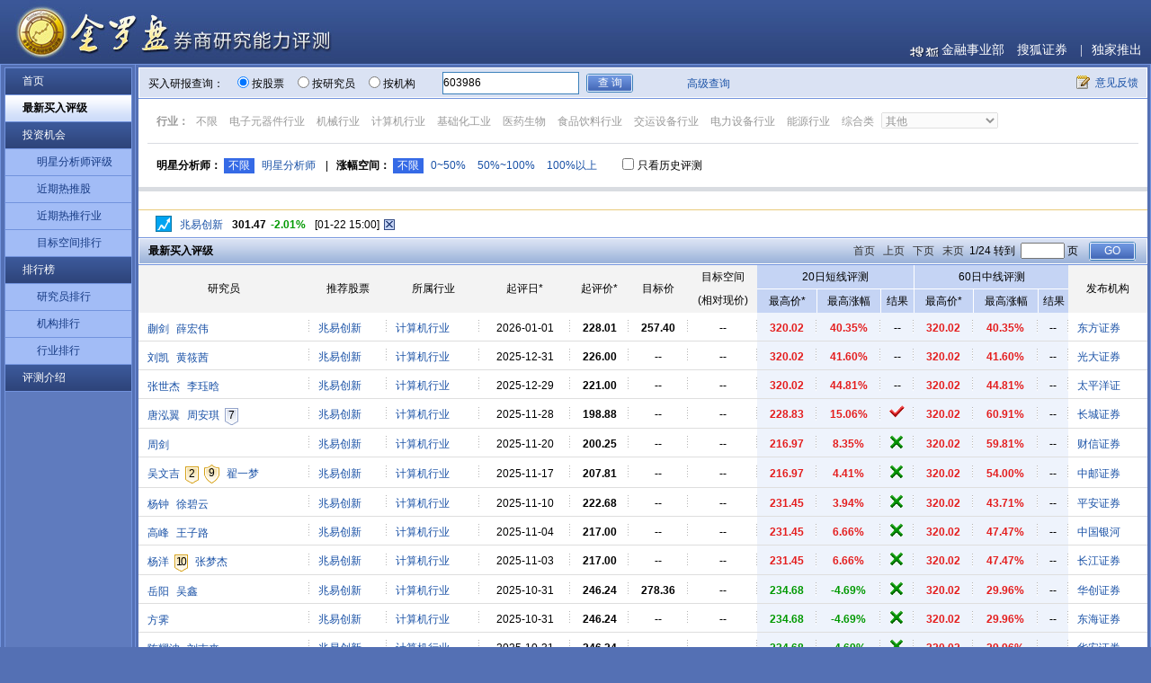

--- FILE ---
content_type: text/html; charset=GBK
request_url: https://q.stock.sohu.com/jlp/res/listresv2.up?query.secCode=603986
body_size: 21320
content:



<!DOCTYPE html PUBLIC "-//W3C//DTD XHTML 1.0 Transitional//EN" "http://www.w3.org/TR/xhtml1/DTD/xhtml1-transitional.dtd">
<html xmlns="http://www.w3.org/1999/xhtml">
<head>
    <meta http-equiv="content-type" content="text/html; charset=GBK" />
    <meta http-equiv="X-UA-Compatible" content="IE=EmulateIE7" />

    <meta name="keywords" content="券商报告,券商研究报告,机构研究报告,研报中心,个股评级,买入评级,个股研报,盈利预测,行业研究,行业研报,策略研究" />
    <meta name="description"
          content="搜狐金罗盘券商研究能力评测，第一时间提供所有主流券商研报数据，最大程度减少个人投资者与机构之间信息上的差异，使个人投资者更早的了解到上市公司基本面变化。投资者可以参照该评测数据，长期跟踪了解券商研究能力状况，为投资提供参考。">
    <title>最新券商报告-券商研究报告-金罗盘券商研究能力评测-搜狐证券</title>
    <link rel="stylesheet" type="text/css" href="//stock.sohu.com/upload/jlpiii/css/common.css" />
<link rel="stylesheet" type="text/css" href="//stock.sohu.com/upload/jlpiii/css/layout.css" />

</head>
<body>


<div class="header">
    <div class="logo"><a  href="//stock.sohu.com/s2011/jlp/"></a></div>
    <div class="header_r">
        <a class="frist" href="//stock.sohu.com" target="_blank">金融事业部</a>
        <a href="//stock.sohu.com" target="_blank">搜狐证券</a>
        <span class="bk">|</span><a href="//stock.sohu.com" target="_blank">独家推出</a>
    </div>
</div>



<div class="main clearfix">
<div class="maincon">
<span class="leftbg_t"></span>
<div class="mainleft">




            <ul class="leftmenu">
                <li><a class="parmenu" href="//stock.sohu.com/s2011/jlp/index.shtml">首页</a></li>
                <li><a class="parmenu" href="//q.stock.sohu.com/jlp/res/listresv2.up">最新买入评级</a></li>
                <li><a class="parmenu" href="//q.stock.sohu.com/jlp/res/list.up?query.bestAnalyst=true">投资机会</a>
                    <ul class="submenu">
                        <li><a  href="//q.stock.sohu.com/jlp/res/list.up?query.bestAnalyst=true">明星分析师评级</a></li>
                        <li><a href="//q.stock.sohu.com/jlp/rank/hotRecomm.up">近期热推股</a></li>
                        <li><a href="//q.stock.sohu.com/jlp/rank/induHotRecomm.up">近期热推行业</a></li>
                        <li><a href="//q.stock.sohu.com/jlp/rank/priceExpect.up">目标空间排行</a></li>
                    </ul>
                </li>
                <li><a class="parmenu" href="//q.stock.sohu.com/jlp/analyst/rank.up?pageNum=1&item=sucrate&period=20">排行榜</a>
                    <ul class="submenu">
                        <li><a href="//q.stock.sohu.com/jlp/analyst/rank.up?pageNum=1&item=sucrate&period=20">研究员排行</a></li>
                        <li><a href="//q.stock.sohu.com/jlp/org/rank.up?pageNum=1&item=sucrate&period=20">机构排行</a></li>
                        <li><a href="//q.stock.sohu.com/jlp/rank/indu.up">行业排行</a></li>
                    </ul>
                </li>
                <li><a class="parmenu" href="//q.stock.sohu.com/jlp/help/rules.up">评测介绍</a></li>
            </ul>


</div>
<!--mainleft end-->
<div class="mainright clearfix">
<div class="rightcon">
<div class="rightmain" id="canvas">



<form name="searchForm" action="//q.stock.sohu.com/jlp/res/listresv2.up" method="post" >

<input type="hidden" name="query.induCode" value="" id="query_induCode"/>
<input type="hidden" name="query.secCode" value="603986" id="query_secCode"/>
<input type="hidden" name="query.bestAnalyst" value="false" id="query_bestAnalyst"/>
<input type="hidden" name="pageNum" value="1" id="pageNum"/>
<input type="hidden" name="priceLevel" value="0" id="priceLevel"/>
<input type="hidden" name="kd" value="" id="kd"/>
<input type="hidden" name="lastQuery" value="ReportQuery{orgCode=null, orgName='', indiCode=null, indiName='', induCode='', bestAnalyst=false, due=false, secCode='603986', secName='', priceLevel=null, status=null}" id="lastQuery"/>
<!-- search area begin -->
<div class="seabox">
    <div class="seaboxcon">
        <strong>买入研报查询：</strong>
        <span class="s1"><input type="radio" name="t" value="1" checked />按股票</span>
        <span class="s2"><input type="radio" name="t" value="2"  />按研究员</span>
        <span class="s3"><input type="radio" name="t" value="3"  />按机构</span>
        <input type="text" class="kw" name="kw" value="" id="autoComplete" autocomplete="off" disableautocomplete/>
        <input class="btn" type="submit" value="查 询" />

            <span class="s5">
                  <a href="//q.stock.sohu.com/jlp/res/listresv2.up" >高级查询</a>
            </span>
        <span class="fankui"><a href="//q.stock.sohu.com/feedback.html" target="_blank">意见反馈</a></span>

    </div>
    <div class="suggestList" id="suggestList" style="display: none"></div>
    <span class="clear"></span>
</div>

<div class="typebox"  >
    <div class="type1">
        <ul>
            <strong>行业：</strong>
            <li><a href="javascript:void(0);" action="filter" type="query.induCode" value="">不限</a></li>


    
        <li><a href="javascript:void(0);" action="filter" type="query.induCode" value="CF04">电子元器件行业</a></li>
    
        <li><a href="javascript:void(0);" action="filter" type="query.induCode" value="CF11">机械行业</a></li>
    
        <li><a href="javascript:void(0);" action="filter" type="query.induCode" value="CF13">计算机行业</a></li>
    
        <li><a href="javascript:void(0);" action="filter" type="query.induCode" value="CF12">基础化工业</a></li>
    
        <li><a href="javascript:void(0);" action="filter" type="query.induCode" value="CF24">医药生物</a></li>
    
        <li><a href="javascript:void(0);" action="filter" type="query.induCode" value="CF22">食品饮料行业</a></li>
    
        <li><a href="javascript:void(0);" action="filter" type="query.induCode" value="CF19">交运设备行业</a></li>
    
        <li><a href="javascript:void(0);" action="filter" type="query.induCode" value="CF03">电力设备行业</a></li>
    
        <li><a href="javascript:void(0);" action="filter" type="query.induCode" value="CF16">能源行业</a></li>
    
        <li><a href="javascript:void(0);" action="filter" type="query.induCode" value="CF28">综合类</a></li>
    

            <select>
                <option type="query.induCode" value="">其他</option>
           
             
                 <option type="query.induCode" value="CF23">通信及通信设备</option>
             
                 <option type="query.induCode" value="CF07">非金属类建材业</option>
             
                 <option type="query.induCode" value="CF25">银行和金融服务</option>
             
                 <option type="query.induCode" value="CF26">有色金属行业</option>
             
                 <option type="query.induCode" value="CF15">建筑和工程</option>
             
                 <option type="query.induCode" value="CF01">传播与文化</option>
             
                 <option type="query.induCode" value="CF09">公路港口航运行业</option>
             
                 <option type="query.induCode" value="CF20">社会服务业（旅游饭店和休闲）</option>
             
                 <option type="query.induCode" value="CF18">批发和零售贸易</option>
             
                 <option type="query.induCode" value="CF06">纺织和服饰行业</option>
             
                 <option type="query.induCode" value="CF02">电力、煤气及水等公用事业</option>
             
                 <option type="query.induCode" value="CF17">农林牧渔类行业</option>
             
                 <option type="query.induCode" value="CF27">造纸印刷行业</option>
             
                 <option type="query.induCode" value="CF10">航空运输行业</option>
             
                 <option type="query.induCode" value="CF29">家用电器行业</option>
             
                 <option type="query.induCode" value="CF05">房地产业</option>
             
                 <option type="query.induCode" value="CF08">钢铁行业</option>
             
                 <option type="query.induCode" value="CF21">石油化工业</option>
             
                 <option type="query.induCode" value="CF14">休闲品和奢侈品</option>
             
                 
            </select>
        </ul>
    </div>

    <div class="type2">
        <ul>

            <strong>明星分析师：</strong>
            <li><a href="javascript:void(0)"  action="filter" type="query.bestAnalyst" value="false">不限</a></li>
            <li><a href="javascript:void(0)" action="filter" type="query.bestAnalyst" value="true">明星分析师</a></li>
        </ul>
        <ul>
            &nbsp;|&nbsp;&nbsp;
            <strong>涨幅空间：</strong>
            <li><a href="javascript:void(0)"  action="filter" type="priceLevel" value="0">不限</a></li>
            <li><a href="javascript:void(0)" action="filter" type="priceLevel" value="1">0~50%</a></li>
            <li><a href="javascript:void(0)" action="filter" type="priceLevel" value="2">50%~100%</a></li>
            <li><a href="javascript:void(0)" action="filter" type="priceLevel" value="3">100%以上</a></li>


        </ul>
        <span class="ls">
            <input type="checkbox" name="query.due" value="true"  />只看历史评测</span>
    </div>

</div>

<div class="stockbox" style="display:none"></div>

<!-- search area end -->
</form>


<div class="titbox">
<div class="titboxcon">

    <form name="infoForm1" action="//q.stock.sohu.com/jlp/res/listresv2.up" method="post" >

        <input type="hidden" name="query.induCode" value="" id="query_induCode"/>
        <input type="hidden" name="query.secCode" value="603986" id="query_secCode"/>
        <input type="hidden" name="query.secName" value="" id="query_secName"/>
        <input type="hidden" name="query.bestAnalyst" value="false" id="query_bestAnalyst"/>
        <input type="hidden" name="query.indiCode" value="" id="query_indiCode"/>
        <input type="hidden" name="query.indiName" value="" id="query_indiName"/>
        <input type="hidden" name="query.orgCode" value="" id="query_orgCode"/>
        <input type="hidden" name="query.orgName" value="" id="query_orgName"/>
        <input type="hidden" name="query.due" value="false" id="query_due"/>
        <input type="hidden" name="priceLevel" value="0" id="priceLevel"/>
        <input type="hidden" name="lastQuery" value="ReportQuery{orgCode=null, orgName='', indiCode=null, indiName='', induCode='', bestAnalyst=false, due=false, secCode='603986', secName='', priceLevel=null, status=null}" id="lastQuery"/>
<div class="pages">
<a href="javascript:jumpTo(1)">首页</a>
<a href="javascript:jumpTo(1)">上页</a>
<a href="javascript:jumpTo(2)">下页</a>
<a href="javascript:jumpTo(24)">末页</a>
1/24 转到 <input type="text" name="pageNum">页
&nbsp;  <input type="submit" class="pagesbtn go1" value="GO"/>

</div>
     </form>




<h4 class="tit">最新买入评级</h4>
</div>
</div>





<table class="table yjytable" width="100%" border="0" cellspacing="0" cellpadding="0">
    <thead>
    <tr>
        <td rowspan="2">研究员</td>
        <td rowspan="2">推荐股票</td>
        <td rowspan="2">所属行业</td>
        <td rowspan="2" title="指研报发布后的第一个交易日">起评日*</td>
        <td rowspan="2" title="研报发布当日的开盘价">起评价*</td>

        <td rowspan="2">目标价</td>
        <td rowspan="2">目标空间<br/>(相对现价)</td>
        <td colspan="3" class="tdbg1 bor_r bor_b">20日短线评测</td>
        <td colspan="3" class="tdbg1 bor_b">60日中线评测</td>
        <!--<td rowspan="2">推荐<br />理由</td>-->
        <td rowspan="2">发布机构</td>
    </tr>
    <tr>
        <td style="white-space: nowrap" class="tdbg1 bor_r" title="从起评日开始，评测期内的最高价"> 最高价* </td>
        <td class="tdbg1 bor_r">最高涨幅</td>
        <td class="tdbg1 bor_r">结果</td>
        <td style="white-space: nowrap" class="tdbg1 bor_r" title="从起评日开始，评测期内的最高价"> 最高价* </td>
        <td class="tdbg1 bor_r">最高涨幅</td>
        <td class="tdbg1">结果</td>
    </tr>
    </thead>
    <tbody>

    
        <tr code="cn_603986" class="code" id="0000000000001oaaib">
            <td class="td1">
                
                    
                        <div class="namebox">
                            <a href="//q.stock.sohu.com/jlp/analyst/info.up?analystCode=303024860">蒯剑</a>
                            
                            
                            
                            

                        </div>
                    
                        <div class="namebox">
                            <a href="//q.stock.sohu.com/jlp/analyst/info.up?analystCode=303056063">薛宏伟</a>
                            
                            
                            
                            

                        </div>
                    
                
                

            </td>
            <td class="td2">
                <a href="//q.stock.sohu.com/jlp/res/listresv2.up?query.secCode=603986" action="log2">兆易创新</a>
            </td>
            <td class="td3">
                <a title="计算机行业" href="//q.stock.sohu.com/jlp/res/listresv2.up?query.induCode=CF13">计算机行业</a>
            </td>
            <td class="td4">
                2026-01-01
            </td>
            <td class="td5 b">
                
                
                    228.01
                
            </td>

            <td class="td7 b">
                
                    257.40
                
                
            </td>
            <td class="td8 b">
                
                
                    --
                
            </td>

            <td class="tdbg2 td11_ b red ">
                
                
                    320.02
                
            </td>


            
            
                <td class="tdbg2 td9 b red">40.35%</td>
            
            
            


            
            
            
            
                <td class="tdbg2 td10 b">--</td>
            



            <td class="tdbg2 td9_ b red ">
                
                
                    320.02
                
            </td>

            
            
                <td class="tdbg2 td11 b red">40.35%</td>
            
            
            

            
            
            
            
                <td class="tdbg2 td12 b">--</td>
            

			<!--
            <td class="td13">
				
				
					<a href="javascript:void(0)" action="log1" title="兆易创新：持续受益存储涨价，推进端侧AI布局">详细</a>
					<div style="display:none" pubdate="2025-12-31">
                        利基存储供不应求持续，公司有望充分受益涨价周期。 部分投资者担忧海外存储原厂以推迟利基存储停产等方式应对当前供不应求的局面，导致利基存储供应紧张局面缓解。我们认为，海外存储巨头整体产能释放有限，数据中心和 AI 应用等需求有望持续挤占利基型 DRAM 产能， 供不应求有望持续。在价格方面，兆易创新预计未来 2年左右利基型 DRAM 市场仍将处于供应相对紧张的环境，价格有望在明年维持相对较好的水平。在产品方面，兆易创新持续推动 DRAM 新产品布局， LPDDR4预计在 26年上半年推出产品，在下半年实现量产，并着手规划 LPDDR5小容量产品的研发；基于新产线的 DDR4产品预计在 26年下半年推出样品。在产能方面，兆易创新与核心供应商积极协商，争取得到产能和价格上的支持，有望充分受益存储涨价周期。    推进端侧 AI 领域布局，定制化存储解决方案进展顺利。 公司坚定看好定制化存储技术方案，并作为行业的最早参与者积极进行技术和市场推广。部分投资者担忧公司方案在客户端的落地能力，我们认为公司有望凭借定制化存储导入端侧 AI 核心客户，充分享受端侧 AI 领域需求。公司定制化存储解决方案适用于推理应用场景，聚焦在端侧推理应用，目前不同的下游厂商在推出基于公司定制化存储解决方案的产品。当前，公司定制化存储解决方案进展顺利，陆续有部分项目进入客户送样、小批量试产阶段， 26年有望在汽车座舱、 AIPC、机器人等领域实现芯片量产。    NOR Flash 受益端侧 AI 需求，公司继续推动市场份额提升。 NOR Flash 行业的增长主要来源于代码量的提升，当前端侧 AI 的发展进一步推动 NOR Flash 容量需求的提升，近期三方咨询机构已经把行业 CAGR 从 5~7%上调至 8%。长期来看，公司将继续推动 NOR Flash 市场份额的提升， 包括推动 NOR Flash 在工业、汽车、端侧 AI和海外市场市占率的提升，并坚持全球化布局。    我们预测公司 25-27年每股收益分别为 2.47、 3.96、 5.00元（原 25-26年预测为2.38、 3.04元），主要调整了营业收入与费用率。根据可比公司 26年平均 65倍 PE估值，给予 257.40元目标价，维持买入评级。    风险提示需求复苏不及预期、价格上涨不及预期、新产品进展不及预期。
                </div>
				
            </td>
			-->

            <td class="last">
                <div class="icobox">
                    <a href="//q.stock.sohu.com/jlp/org/info.up?orgcode=200036127"  title="东方证券股份有限公司">东方证券</a>
                    
                </div>
            </td>
        </tr>
    
        <tr code="cn_603986" class="code" id="0000000000001ocetg">
            <td class="td1">
                
                    
                        <div class="namebox">
                            <a href="//q.stock.sohu.com/jlp/analyst/info.up?analystCode=303043358">刘凯</a>
                            
                            
                            
                            

                        </div>
                    
                        <div class="namebox">
                            <a href="//q.stock.sohu.com/jlp/analyst/info.up?analystCode=303055195">黄筱茜</a>
                            
                            
                            
                            

                        </div>
                    
                
                

            </td>
            <td class="td2">
                <a href="//q.stock.sohu.com/jlp/res/listresv2.up?query.secCode=603986" action="log2">兆易创新</a>
            </td>
            <td class="td3">
                <a title="计算机行业" href="//q.stock.sohu.com/jlp/res/listresv2.up?query.induCode=CF13">计算机行业</a>
            </td>
            <td class="td4">
                2025-12-31
            </td>
            <td class="td5 b">
                
                
                    226.00
                
            </td>

            <td class="td7 b">
                
                
                    --
                
            </td>
            <td class="td8 b">
                
                
                    --
                
            </td>

            <td class="tdbg2 td11_ b red ">
                
                
                    320.02
                
            </td>


            
            
                <td class="tdbg2 td9 b red">41.60%</td>
            
            
            


            
            
            
            
                <td class="tdbg2 td10 b">--</td>
            



            <td class="tdbg2 td9_ b red ">
                
                
                    320.02
                
            </td>

            
            
                <td class="tdbg2 td11 b red">41.60%</td>
            
            
            

            
            
            
            
                <td class="tdbg2 td12 b">--</td>
            

			<!--
            <td class="td13">
				
				
					<a href="javascript:void(0)" action="log1" title="兆易创新跟踪报告：受益于存储周期上行，多元布局打开增量空间">详细</a>
					<div style="display:none" pubdate="2025-12-30">
                        AI 驱动存储周期上行，存储产品价格持续上涨。AI 浪潮下高效能推理服务需求增长，在传统大容量 HDD 供不应求的情况下，CSP 将储存需求转向 QLCEnterprise SSD。在 QLC 外溢效应驱动和整体供不应求的状态下，NAND Flash各类产品价格上涨。由于三大 DRAM 原厂持续优先分配先进制程产能给高阶Server DRAM 和 HBM，排挤 PC、Mobile 和 Consumer 应用的产能，同时受各终端产品需求分化影响，25Q4旧制程 DRAM 价格涨幅可观。兆易创新 NORFlash、SLC NAND Flash 产品 2024年市场份额均为中国内地第一；利基型DRAM2024年市场份额中国内地第二，受益于存储产业周期。    25年前三季度营收利润双增长。公司 2025年前三季度营收 68.32亿元，同比增长 20.92%；归母净利润 10.83亿元，同比增长 30.18%。公司 2025年前三季度毛利率为 38.59%，同比下降 0.87pct，净利率为 16.17%，同比增长 1.45pct。    产品线持续丰富，受益于供给格局改善带来的量价齐升。NOR Flash 方面，公司推出了专为 1.2V SoC 应用打造的双电压供电 SPI NOR Flash 产品，可应用于智能可穿戴设备、医疗健康、物联网、数据中心及边缘人工智能等新兴领域。公司为率先实现 45nm 节点 SPI NOR Flash 大规模量产的公司之一。2025年上半年，公司推出了兼备更快读取速度和坏块管理功能的高速 QSPI NAND Flash 产品，可应用于工业、IoT 等快速启动应用场景。在消费国补及第二季度消费旺季等因素催化下，消费领域需求增长明显。手机屏幕、AI PC 及服务器中 NOR Flash存储容量的不断升级也拉动了公司 Flash 业务收入的增长。    利基型 DRAM 收入快速增长。公司利基型 DRAM 产品广泛应用于网络通信、电视、机顶盒、智能家居、工业等领域。2025年上半年，公司 8Gb 容量 DDR4产品市场推广顺利进行，营收稳步增长；LPDDR4产品开始贡献营收。随着海外大厂加快淡出利基型 DRAM 市场，市场供不应求。2025年上半年，公司利基型DRAM 产品量价齐升。DDR4产品占比提升，其中新产品 DDR4 8Gb 在 TV、工业等领域客户导入成效显著，收入贡献快速提升，已成为利基型 DRAM 收入的重要组成部分。    盈利预测、估值与评级：兆易创新是国内利基型存储领先企业，受益于存储周期上行带来的量价提升，公司多元的产品布局有望进一步打开增量空间.我们上调公司 2025-2026年归母净利润预测为 17.60和 25.51亿元（上调 9%和 22%），新增 2027年归母净利润预测为 29.11亿元。维持&ldquo;买入&rdquo;评级。    风险提示：行业需求不及预期；自研 DRAM 产品市场推广不及预期；MCU 景气度不及预期。
                </div>
				
            </td>
			-->

            <td class="last">
                <div class="icobox">
                    <a href="//q.stock.sohu.com/jlp/org/info.up?orgcode=200002182"  title="光大证券股份有限公司">光大证券</a>
                    
                </div>
            </td>
        </tr>
    
        <tr code="cn_603986" class="code" id="0000000000001o7h4w">
            <td class="td1">
                
                    
                        <div class="namebox">
                            <a href="//q.stock.sohu.com/jlp/analyst/info.up?analystCode=303040579">张世杰</a>
                            
                            
                            
                            

                        </div>
                    
                        <div class="namebox">
                            <a href="//q.stock.sohu.com/jlp/analyst/info.up?analystCode=303054112">李珏晗</a>
                            
                            
                            
                            

                        </div>
                    
                
                

            </td>
            <td class="td2">
                <a href="//q.stock.sohu.com/jlp/res/listresv2.up?query.secCode=603986" action="log2">兆易创新</a>
            </td>
            <td class="td3">
                <a title="计算机行业" href="//q.stock.sohu.com/jlp/res/listresv2.up?query.induCode=CF13">计算机行业</a>
            </td>
            <td class="td4">
                2025-12-29
            </td>
            <td class="td5 b">
                
                
                    221.00
                
            </td>

            <td class="td7 b">
                
                
                    --
                
            </td>
            <td class="td8 b">
                
                
                    --
                
            </td>

            <td class="tdbg2 td11_ b red ">
                
                
                    320.02
                
            </td>


            
            
                <td class="tdbg2 td9 b red">44.81%</td>
            
            
            


            
            
            
            
                <td class="tdbg2 td10 b">--</td>
            



            <td class="tdbg2 td9_ b red ">
                
                
                    320.02
                
            </td>

            
            
                <td class="tdbg2 td11 b red">44.81%</td>
            
            
            

            
            
            
            
                <td class="tdbg2 td12 b">--</td>
            

			<!--
            <td class="td13">
				
				
					<a href="javascript:void(0)" action="log1" title="兆易创新：存储+MCU国内龙头，端侧AI与国产替代共驱增长">详细</a>
					<div style="display:none" pubdate="2025-12-26">
                        全球领先Fabless芯片供应商，&ldquo;感存算控连&rdquo;多元布局。公司是全球领先的Fabless芯片供应商，在传统优势业务Flash的基础上，持续推进MCU、利基型DRAM、传感器及模拟芯片业务领域新产品线，通过外延并购和内部孵化等方式，新业务加速发展，形成&ldquo;感存算控连&rdquo;多元布局。受益下游需求回暖和海外大厂退出利基市场的机会，存储市场迎来周期向上，公司存储产品量价齐升，25年前三季度实现收入68.32亿元，同比增速20.92%，归母净利润10.83亿元，同比增速30.18%。    端侧AI驱动NORFlash市场规模扩容，公司NORFlash市场份额跃升至全球第二。根据弗若斯特沙利文数据，NORFlash市场全球规模24年28亿美元，同比增速27%，预计在29年增长至42亿美元，年复合增速8.4%，主要得益于消费类终端设备如智能手机、PC、可穿戴、智能家居等AI化转型，以及新应用场景如AI眼镜落地和汽车三化推进。公司产品覆盖512Kb到2Gb的容量范围，支持等多种供电类型，为率先实现45nm节点SPINORFlash大规模量产的公司之一，24年以18.5%的市场份额跃升至全球第二、内地第一。    利基型DRAM供给端格局优化，定制化存储打开成长空间。为应对高性能计算对HBM、DDR5和LPDDR5产品的爆发性需求，三星、SK海力士、美光等海外原厂逐步退出DDR3市场，同时大幅削减DDR4等利基型产品的产能分配，海外大厂的退出为供给端带来缺口，国产厂商迎来历史性机遇。公司利基型DRAM产品线基本铺齐，DDR48Gb较快抢占份额，自研LPDDR4系列预计26年实现量产。伴随存储进入周期上行区间，公司产品迎来量价齐升，利基型DRAM业务有望成为第二大产品线。同时，公司前瞻性布局定制存储，陆续有部分项目进入客户送样、小批量试产阶段，26年有望在汽车座舱、AIPC、机器人等领域实现芯片量产。盈利预测与投资建议：预计2025-2027年营业总收入分别为94.23、119.46、149.62亿元，同比增速分别为28.09%、26.78%、25.25%；归母净利润分别为17.76、25.29、31.68亿元，同比增速分别为61.08%、42.38%、25.29%，对应25-27年PE分别为82X、57X、46X，维持&ldquo;买入&rdquo;评级。    风险提示：下游需求不及预期风险；行业竞争加剧风险；地缘政治风险。
                </div>
				
            </td>
			-->

            <td class="last">
                <div class="icobox">
                    <a href="//q.stock.sohu.com/jlp/org/info.up?orgcode=200153316"  title="太平洋证券股份有限公司">太平洋证</a>
                    
                </div>
            </td>
        </tr>
    
        <tr code="cn_603986" class="code" id="0000000000001nt134">
            <td class="td1">
                
                    
                        <div class="namebox">
                            <a href="//q.stock.sohu.com/jlp/analyst/info.up?analystCode=303043987">唐泓翼</a>
                            
                            
                            
                            

                        </div>
                    
                        <div class="namebox">
                            <a href="//q.stock.sohu.com/jlp/analyst/info.up?analystCode=303057283">周安琪</a>
                            
                            
                                <i class="icobg2" title="20日短线评测成功率排名第7" >7</i>
                            
                            
                            

                        </div>
                    
                
                

            </td>
            <td class="td2">
                <a href="//q.stock.sohu.com/jlp/res/listresv2.up?query.secCode=603986" action="log2">兆易创新</a>
            </td>
            <td class="td3">
                <a title="计算机行业" href="//q.stock.sohu.com/jlp/res/listresv2.up?query.induCode=CF13">计算机行业</a>
            </td>
            <td class="td4">
                2025-11-28
            </td>
            <td class="td5 b">
                
                
                    198.88
                
            </td>

            <td class="td7 b">
                
                
                    --
                
            </td>
            <td class="td8 b">
                
                
                    --
                
            </td>

            <td class="tdbg2 td11_ b red ">
                
                
                    228.83
                
            </td>


            
            
                <td class="tdbg2 td9 b red">15.06%</td>
            
            
            


            
            
                <td class="tdbg2 td10 b red"><div class="dui"></div></td>
            
            
            



            <td class="tdbg2 td9_ b red ">
                
                
                    320.02
                
            </td>

            
            
                <td class="tdbg2 td11 b red">60.91%</td>
            
            
            

            
            
            
            
                <td class="tdbg2 td12 b">--</td>
            

			<!--
            <td class="td13">
				
				
					<a href="javascript:void(0)" action="log1" title="兆易创新：25Q3扣非净利润环比大增55%，AI驱动存储周期上行">详细</a>
					<div style="display:none" pubdate="2025-11-27">
                        25Q3扣非净利润环比+55%，存储周期上行带动业绩持续向好25年前3季度营收68.32亿元，同比+21%，归母净利润10.83亿元，同比+30%，扣非净利润10.42亿元，同比+34%。业绩增长主要受益于存储行业周期上行及产品涨价。    25Q3单季度营收26.81亿元，环比+20%，归母净利润5.08亿元，环比+49%，扣非净利润4.98亿元，环比+55%。单Q3季度毛利率40.72%，环比+3.71pct，归母净利率18.94%，环比+3.73pct，扣非净利率18.56%，环比+4.26pct。    Q3单季度扣非净利率环比上升，主要系Q3单季度毛利率环比+3.71pct、以及研发费用率环比-1.42pct所致。    存储芯片为核心板块，上半年营收占比69%，Q3受益于存储向上周期第一大业务存储芯片销售2025年上半年营收28.45亿元，同比+9%，占总营收69%。第二大业务微控制器2025年上半年营收9.59亿元，占总营收23%。存储作为公司的主要营收板块，DRAM量价齐升贡献主要增量。    25Q3末存货环比增长7%，存货周转天数持续优化截至25Q3末，公司存货金额25.67亿元，较25Q2末(存货24.01亿元)环比+7%。25Q3公司存货周转天数为145天，较25Q2环比-7天。    前三季度研发费用8.60亿元，车规MCU及定制化存储研发进展顺利2025年前三季度公司研发费用8.60亿元，同比+2%，占总营收比重的12.6%。公司持续推进车规MCU、LPDDR4及定制化存储等产品研发，成果逐步落地。    国内存储与MCU龙头企业，维持&ldquo;增持&rdquo;评级公司是国内领先的存储器、微控制器和传感器芯片设计公司。公司在NORFlash、SLCNANDFlash、利基型DRAM及MCU领域均位居全球前列，随着AI技术发展推动存储行业进入上行周期，公司成长空间广阔。预计公司2025~2027年归母净利润分别为17.27/24.52/33.50亿元，对应PE为74/52/38倍，给予&ldquo;增持&rdquo;评级。    风险提示：宏观环境和行业波动风险;供应链风险;人才流失风险;汇率风险等
                </div>
				
            </td>
			-->

            <td class="last">
                <div class="icobox">
                    <a href="//q.stock.sohu.com/jlp/org/info.up?orgcode=200006404"  title="长城证券股份有限公司">长城证券</a>
                    
                </div>
            </td>
        </tr>
    
        <tr code="cn_603986" class="code" id="0000000000001nnger">
            <td class="td1">
                
                    
                        <div class="namebox">
                            <a href="//q.stock.sohu.com/jlp/analyst/info.up?analystCode=303057358">周剑</a>
                            
                            
                            
                            

                        </div>
                    
                
                

            </td>
            <td class="td2">
                <a href="//q.stock.sohu.com/jlp/res/listresv2.up?query.secCode=603986" action="log2">兆易创新</a>
            </td>
            <td class="td3">
                <a title="计算机行业" href="//q.stock.sohu.com/jlp/res/listresv2.up?query.induCode=CF13">计算机行业</a>
            </td>
            <td class="td4">
                2025-11-20
            </td>
            <td class="td5 b">
                
                
                    200.25
                
            </td>

            <td class="td7 b">
                
                
                    --
                
            </td>
            <td class="td8 b">
                
                
                    --
                
            </td>

            <td class="tdbg2 td11_ b red ">
                
                
                    216.97
                
            </td>


            
            
                <td class="tdbg2 td9 b red">8.35%</td>
            
            
            


            
            
            
                <td class="tdbg2 td10 b green"><div class="cuo"></div></td>
            
            



            <td class="tdbg2 td9_ b red ">
                
                
                    320.02
                
            </td>

            
            
                <td class="tdbg2 td11 b red">59.81%</td>
            
            
            

            
            
            
            
                <td class="tdbg2 td12 b">--</td>
            

			<!--
            <td class="td13">
				
				
					<a href="javascript:void(0)" action="log1" title="兆易创新：周期上行存储产品量价齐升，多元布局打开增量空间">详细</a>
					<div style="display:none" pubdate="2025-11-19">
                        事件：公司发布2025年三季报，2025年前三季度实现营收68.32亿元（yoy+20.92%）；实现归母净利润10.83亿元（yoy+30.18%）；实现扣非净利润10.42亿元（yoy+34.04%）。单季度看，公司25Q3实现营收26.81亿元（yoy+31.4%，qoq+19.64%）；实现归母净利润5.08亿元（yoy+61.13%，qoq+48.97%）；实现扣非归母净利润4.98亿元（yoy+63.71%，qoq+55.25%。    存储周期上行驱动产品量价齐升，25Q3营收创单季度历史新高。2025年前三季度，公司营收同比增长20.92%，其中Q3单季度营收同比增长31.4%，创单季度历史新高。公司业绩大幅增长，主要系本轮存储行业周期上行，供需格局改善驱动产品量价齐升。具体来看，利基型DRAM海外大厂退出造成供给紧缩叠加AI需求拉动，形成&ldquo;价量齐升&rdquo;的良好态势；SLCNAND方面，AI拉动数据存储需求爆发，叠加海外大厂重心从2DNAND向3DNAND迁移，致使2DNAND供应缺口扩大，公司SLCNAND产品开始涨价；NORFlash则受益于AI发展推动容量需求提升，步入温和涨价周期。盈利能力方面，2025年前三季度毛利率38.59%（yoy-0.87pp），得益于存储产品涨价的拉动，25Q3单季毛利率环比提升3.7pp至40.72%，盈利能力大幅提升。    端侧AI星辰大海，定制化存储业务持续推进。相比于传统存储架构，定制化存储由于高带宽、低功耗、小体积等特性，匹配端侧AI对存储实时性、能效、小型化等需求，在端侧有望取得较大的应用前景。公司通过与青耘智凌等共同投资设立控股子公司北京青耘科技有限公司，计划将该公司作为针对定制化存储解决方案等创新性业务的子公司进行孵化。目前公司定制化存储解决方案进展顺利，陆续有部分项目进入客户送样、小批量试产阶段，明年有望在汽车座舱、AIPC、机器人等领域实现芯片量产。凭借深厚研发实力和先发优势，公司有望在定制化存储领域占据重要地位。    MCU业绩表现亮眼，持续拓宽产品矩阵及应用边界。公司深耕MCU市场，已成功量产64大系列、超过700款MCU产品，2025年上半年公司MCU产品营收同比增长接近20%。公司继续强化深耕优质消费及工业市场，同时继续深耕工控、数字能源等细分领域。在新产品进展方面，公司围绕AI的产品布局逐渐深入，公司推出的基于M7内核的高性能MCUGD32H7系列新产品，广泛用于数字信号处理、电机变频、电源储能等各类应用场景；基于H7系列开发出的AI应用，如用H7实现AI直流拉弧检测的方案在客户端得到了广泛的欢迎和产品的导入；公司GD32F5系列新产品全面适配于能源电力、光伏储能、工业自动化、PLC等应用场景，实现了大规模的应用。下游市场来看，公司光模块产品报告期内营收实现良好增长，机器人及服务器电源领域客户拓展稳步推进。车规级MCU方面，公司2024年推出首颗单核ASIL-BA7系列车规MCU产品，目前已实现在头部Tier1客户以及下游OEM客户的多个项目定点，预计后续将继续推出一系列面向底盘、域控、BMS等应用的多核产品，进一步丰富汽车领域产品布局。    首次覆盖，给予&ldquo;买入&rdquo;评级：公司是国内领先的综合性芯片设计企业，主营业务为存储器、微控制器、传感器及模拟芯片的研发与销售，形成&ldquo;存储+控制+传感+互联&rdquo;的全方位产品布局。随着海外大厂退出利基型市场，以及AI带来存储行业旺盛需求，公司作为全球利基存储龙头，将有望充分受益存储行业上行周期。同时，公司定制化存储、车规级MCU等新业务持续推进，随着端侧AI、汽车电子等领域需求持续释放，公司多元产品矩阵协同效应将进一步凸显，有望深度受益于下游市场成长及半导体国产化浪潮。预计2025-2027年公司归母净利润分别为15.41亿元、20.09亿元、25.04亿元，EPS分别为2.31元、3.01元、3.75元，对应PE分别为88X、67X、54X。首次覆盖，给予&ldquo;买入&rdquo;评级。    风险提示：下游需求不及预期；研发进度不及预期；市场竞争加剧。
                </div>
				
            </td>
			-->

            <td class="last">
                <div class="icobox">
                    <a href="//q.stock.sohu.com/jlp/org/info.up?orgcode=200028372"  title="财信证券股份有限公司">财信证券</a>
                    
                </div>
            </td>
        </tr>
    
        <tr code="cn_603986" class="code" id="0000000000001o23nw">
            <td class="td1">
                
                    
                        <div class="namebox">
                            <a href="//q.stock.sohu.com/jlp/analyst/info.up?analystCode=303052766">吴文吉</a>
                            
                                <i class="icobg1"  title="20日短线评测成功数排名第2" >2</i>
                            
                            
                            
                                <i class="icobg1_"  title="60日中线评测成功数排名第9" >9</i>
                            
                            

                        </div>
                    
                        <div class="namebox">
                            <a href="//q.stock.sohu.com/jlp/analyst/info.up?analystCode=303057523">翟一梦</a>
                            
                            
                            
                            

                        </div>
                    
                
                

            </td>
            <td class="td2">
                <a href="//q.stock.sohu.com/jlp/res/listresv2.up?query.secCode=603986" action="log2">兆易创新</a>
            </td>
            <td class="td3">
                <a title="计算机行业" href="//q.stock.sohu.com/jlp/res/listresv2.up?query.induCode=CF13">计算机行业</a>
            </td>
            <td class="td4">
                2025-11-17
            </td>
            <td class="td5 b">
                
                
                    207.81
                
            </td>

            <td class="td7 b">
                
                
                    --
                
            </td>
            <td class="td8 b">
                
                
                    --
                
            </td>

            <td class="tdbg2 td11_ b red ">
                
                
                    216.97
                
            </td>


            
            
                <td class="tdbg2 td9 b red">4.41%</td>
            
            
            


            
            
            
                <td class="tdbg2 td10 b green"><div class="cuo"></div></td>
            
            



            <td class="tdbg2 td9_ b red ">
                
                
                    320.02
                
            </td>

            
            
                <td class="tdbg2 td11 b red">54.00%</td>
            
            
            

            
            
            
            
                <td class="tdbg2 td12 b">--</td>
            

			<!--
            <td class="td13">
				
				
					<a href="javascript:void(0)" action="log1" title="兆易创新：服务器推动NOR增长，推理加速3D DRAM商业落地">详细</a>
					<div style="display:none" pubdate="2025-11-16">
                        投资要点AI服务器搭载的HBM规格从HBM3E走向HBM4，NORFlash用量持续提升。HBM4作为HBM3E的迭代产品，在带宽、容量、功耗等核心性能指标及制造工艺上均实现跨越式升级，这种技术升级使得其对应的AI服务器对承担系统初始化等功能的NORFlash用量大幅提升。一方面，HBM4的复杂结构依赖NORFlash适配。HBM4采用2048位接口，传输速率提升至8Gb/s，总带宽达到2TB/s，较HBM3（1TB/s）实现翻倍增长；HBM4还支持4-18层的TSV堆叠，芯片密度达到24Gb或32Gb，单堆栈的最大容量可达64GB；HBM4的独立通道数从HBM3的16个增至32个。HBM4物理结构和电源管理逻辑远复杂于HBM3E，NORFlash承担着AI服务器系统初始化、安全启动和固件存储的核心功能，可满足HBM4每层DRAM独立电源管理与初始化的需求。另一方面，AI服务器需求放量放大NOR用量缺口。11月11日，据科创板日报援引台湾经济日报报道，随着AI服务器搭载的HBM规格从HBM3E走向HBM4，堆叠层数增加的趋势下，NORFlash用量提升约50%。    GPU/DPU算力部件、BMC、RAID控制器等管理与存储辅助部件推动NORFlash用量。GPU和DPU将是SPINORFlash应用增长最快的领域。在云端AI服务器的高密度GPU运算场景中，高频数据交互催生SPINORFlash的差异化需求，如8个英伟达A100组成的GPU模组中，有4种不同容量组合的SPINORFlash在使用，以保障高速数据传输与计算协同稳定性。与此同时，作为云端服务器标配的数据处理单元DPU，因云端处理与GPU加速的异构计算特性，对存储方案提出分级需求：256Mb至2Gb容量适配数据缓存与临时存储的高频交互场景，8Mb至32Mb容量则满足轻量化控制代码的存储需求，通过精准匹配任务负载的分级策略，实现数据处理效率与硬件成本的优化平衡。AI服务器的技术演进推动SPINORFlash需求持续升级：针对紧凑空间设计，需提供小尺寸封装与高容量集成的产品方案；耐高温性能适配数据中心高温环境；面对高速信号传输中的干扰与衰减问题，需强化驱动能力以保障信号完整性；针对高安全敏感市场，数据加密功能需求显著提升；同时，BMC管理模块与DPU卡等场景对8-32Mb小型容量闪存的需求持续增多，推动产品向轻量化、定制化方向发展。    AI大发展时代，定制化存储市场空间潜力巨大。AI模型推理场景，除了算力芯片，数据存储的带宽和降本需求也是关键，基于先进封装的近存计算应运而生。3DDRAM相较于HBM和传统DDR，3DDRAM比HBM的功耗更低，适合端侧低功耗场景，同时定制化可实现更高带宽，可通过定制更多I/O接口实现超高带宽，而传统DDR的带宽偏低；另外，3DDRAM成本更低，对比海外存储大厂HBM颗粒十几美元/GB的价格，国产定制化存储有望实现显著的降本，更加适合端侧海量设备的普及。3DDRAM潜在限制为存储容量，相较于HBM，3DDRAM能做到几十GB的水平，能够适用于部分云端的场景。3DDRAM凭借高带宽、低功耗、适配定制化的特性，契合端侧与边缘侧AI推理对数据传输效率和功耗控制的核心需求，当前已通过与多家芯片厂商合作实现商业化落地，在边缘计算、机器人、智能座舱等多推理场景形成突破，同时国内产业链已构建起从技术研发到量产供应的完整落地体系。公司定制化存储解决方案进展顺利，进入年末，陆续有部分项目进入客户送样、小批量试产阶段，明年有望在汽车座舱、AIPC、机器人等领域实现芯片量产。长期来看，公司坚信这一技术路线在端侧AI会得到广泛应用，在AI大发展的时代，定制化存储的市场空间潜力非常大。在这一领域，公司凭借自身的研发实力和先发优势，有望占据重要地位。    投资建议我们预计公司2025/2026/2027年分别实现收入95/120/150亿元，实现归母净利润分别为16/25/33亿元，维持&ldquo;买入&rdquo;评级。    风险提示宏观环境和行业波动风险，供应链风险，人才流失风险，汇率风险
                </div>
				
            </td>
			-->

            <td class="last">
                <div class="icobox">
                    <a href="//q.stock.sohu.com/jlp/org/info.up?orgcode=200061397"  title="中邮证券有限责任公司">中邮证券</a>
                    
                </div>
            </td>
        </tr>
    
        <tr code="cn_603986" class="code" id="0000000000001o2oax">
            <td class="td1">
                
                    
                        <div class="namebox">
                            <a href="//q.stock.sohu.com/jlp/analyst/info.up?analystCode=303049875">杨钟</a>
                            
                            
                            
                            

                        </div>
                    
                        <div class="namebox">
                            <a href="//q.stock.sohu.com/jlp/analyst/info.up?analystCode=303052985">徐碧云</a>
                            
                            
                            
                            

                        </div>
                    
                
                

            </td>
            <td class="td2">
                <a href="//q.stock.sohu.com/jlp/res/listresv2.up?query.secCode=603986" action="log2">兆易创新</a>
            </td>
            <td class="td3">
                <a title="计算机行业" href="//q.stock.sohu.com/jlp/res/listresv2.up?query.induCode=CF13">计算机行业</a>
            </td>
            <td class="td4">
                2025-11-10
            </td>
            <td class="td5 b">
                
                
                    222.68
                
            </td>

            <td class="td7 b">
                
                
                    --
                
            </td>
            <td class="td8 b">
                
                
                    --
                
            </td>

            <td class="tdbg2 td11_ b red ">
                
                
                    231.45
                
            </td>


            
            
                <td class="tdbg2 td9 b red">3.94%</td>
            
            
            


            
            
            
                <td class="tdbg2 td10 b green"><div class="cuo"></div></td>
            
            



            <td class="tdbg2 td9_ b red ">
                
                
                    320.02
                
            </td>

            
            
                <td class="tdbg2 td11 b red">43.71%</td>
            
            
            

            
            
            
            
                <td class="tdbg2 td12 b">--</td>
            

			<!--
            <td class="td13">
				
				
					<a href="javascript:void(0)" action="log1" title="兆易创新：得益于存储产品涨价的拉动，公司Q3毛利率显著提升">详细</a>
					<div style="display:none" pubdate="2025-11-07">
                        事项：公司公布2025年三季报，2025年前三季度公司实现营收68.32亿元，同比增长20.92%；归属上市公司股东净利润10.83亿元，同比增长30.18%。    平安观点：Q3毛利率显著提升，归母利润同环比保持高增长：2025前三季度，公司实现营收68.32亿元（+20.92%YoY）；归母净利润10.83亿元（+30.18%YoY），扣非后归母净利润10.42亿元（+34.04%YoY），主要系DRAM行业供给格局持续改善，形成&ldquo;价量齐升&rdquo;的良好态势；公司持续深化多元化产品布局，消费、工业、汽车等领域需求增长，与公司丰富的产品矩阵形成有效协同，共同推动营业收入实现快速增长。Q3单季度，公司实现营收26.81亿元（+31.4%YoY，+19.64%QoQ），实现归母净利润5.08亿元（+61.13%YoY，+48.97%QoQ），Q3单季度的毛利率和净利率分别为40.72%（-1.05pctYoY，+3.71pctQoQ）和19.27%（+3.83pctYoY，+3.74pctQoQ），毛利率的提升主要得益于存储产品涨价的拉动。从费用端来看，2025前三季度，公司期间费用率为21.81%（-1.01pctYoY），其中销售费用率、管理费用率、财务费用率和研发费用率分别为5.05%（+0.14pctYoY）、6.63%（+0.73pctYoY）、-2.46%（+0.50pctYoY）和12.59%（-2.38pctYoY）。    利基DRAM增长超预期，定制化存储进展顺利：根据公司投资者纪要披露的信息，2025年公司利基型DRAM业务营收有望超预期达成本年初计划同比增长50%的目标，本年下半年利基型DRAM收入有明显增长，有望超越MCU业务成为公司第二大产品线。今年亮眼的业绩背后，除了受益于行业周期改善以外，更得益于公司全面的料号布局和客户关系拓展与维护：（1）产品料号方面，公司今年新量产的DDR48Gb较快抢占份额，进入第三季度销量已经与DDR44Gb基本相当。明年公司将实现自研LPDDR4系列产品的量产，并着手规划LPDDR5小容量产品的研发。（2）客户关系方面，在本轮供应紧张周期中，公司不单纯追求短期毛利率的提升，也积极与优质客户构建长久稳定的战略合作关系，包括：TV客户、工业类（如电力）客户、AI相关应用（如服务器中电源管理模块、RAID卡等利基领域的应用）等。定制化存储解决方案进展顺利，进入年末，陆续有部分项目进入客户送样、小批量试产阶段，明年有望在汽车座舱、AIPC、机器人等领域实现芯片量产。在这一领域，公司凭借自身的研发实力和先发优势，有望占据重要地位。    投资建议：公司主要业务为存储器、微控制器、传感器和模拟芯片的研发、技术支持和销售，产品应用广泛，为消费电子、汽车、工业应用、PC及服务器、物联网、网络通讯等领域的客户提供全面的&ldquo;感、存、算、控、连&rdquo;生态协同解决方案。综合行业趋势和公司最新财报，我们上调了公司的盈利预测，预计公司2025-2027年的净利润分别为15.85亿（前值为14.49亿）、26.12亿（前值为19.69亿）、32.91亿（前值为25.38亿），对应的EPS分别为2.37元、3.92元、4.93元，对应2025年11月6日收盘价PE分别为95.7倍、58.0倍、46.1倍，维持公司&ldquo;推荐&rdquo;评级。    风险提示：1）下游需求不及预期风险。若下游需求不及预期，公司不能及时调整客户和产品结构，可能会对业绩产生不利影响；2）供应链风险。公司的产品特点适合采用无晶圆厂运营模式，晶圆代工厂和封装测试厂等供应链各环节的产能能否保障采购需求以及合理成本，存在不确定风险。3）汇兑损益风险。公司境外销售占比较高，且主要以美元结算，汇率大幅波动可能给公司运营带来汇兑风险。
                </div>
				
            </td>
			-->

            <td class="last">
                <div class="icobox">
                    <a href="//q.stock.sohu.com/jlp/org/info.up?orgcode=200005766"  title="平安证券股份有限公司">平安证券</a>
                    
                </div>
            </td>
        </tr>
    
        <tr code="cn_603986" class="code" id="0000000000001of6kt">
            <td class="td1">
                
                    
                        <div class="namebox">
                            <a href="//q.stock.sohu.com/jlp/analyst/info.up?analystCode=303016308">高峰</a>
                            
                            
                            
                            

                        </div>
                    
                        <div class="namebox">
                            <a href="//q.stock.sohu.com/jlp/analyst/info.up?analystCode=303051416">王子路</a>
                            
                            
                            
                            

                        </div>
                    
                
                

            </td>
            <td class="td2">
                <a href="//q.stock.sohu.com/jlp/res/listresv2.up?query.secCode=603986" action="log2">兆易创新</a>
            </td>
            <td class="td3">
                <a title="计算机行业" href="//q.stock.sohu.com/jlp/res/listresv2.up?query.induCode=CF13">计算机行业</a>
            </td>
            <td class="td4">
                2025-11-04
            </td>
            <td class="td5 b">
                
                
                    217.00
                
            </td>

            <td class="td7 b">
                
                
                    --
                
            </td>
            <td class="td8 b">
                
                
                    --
                
            </td>

            <td class="tdbg2 td11_ b red ">
                
                
                    231.45
                
            </td>


            
            
                <td class="tdbg2 td9 b red">6.66%</td>
            
            
            


            
            
            
                <td class="tdbg2 td10 b green"><div class="cuo"></div></td>
            
            



            <td class="tdbg2 td9_ b red ">
                
                
                    320.02
                
            </td>

            
            
                <td class="tdbg2 td11 b red">47.47%</td>
            
            
            

            
            
            
            
                <td class="tdbg2 td12 b">--</td>
            

			<!--
            <td class="td13">
				
				
					<a href="javascript:void(0)" action="log1" title="兆易创新：业绩符合预期，存储产品量价双增">详细</a>
					<div style="display:none" pubdate="2025-11-03">
                        公司公告:2025年前三季度，公司实现营业收入68.32亿元，同比增加20.92%；实现归母净利润10.83亿元，同比增加30.18%；25Q3公司实现营业收入26.81亿元，同比增加31.40%；实现归母净利润5.08亿元，同比增加61.13%，业绩整体符合预期。    毛利率与净利率双重提升，规模效应凸显。公司2025年前三季度毛利率为38.6%，同比提升1.8pct，主要得益于DRAM行业供给格局改善带来的定价能力提升，以及消费、工业、汽车等领域需求增长与产品矩阵的协同效应。费用端呈现分化，销售费用率下降0.3个百分点至5.1%，管理费用率下降0.5个百分点至6.6%，体现规模效应；研发费用为8.6亿元，研发费用率下降1.8个百分点至12.6%。    净利率提升1.2pct至15.8%，主要受益于产品结构优化带来的毛利提升及费用管控。    存储产品量价双增，定制化存储有望成新增长引擎。存储芯片市场正经历显著的&ldquo;量价齐升&rdquo;阶段，三星、美光等国际大厂逐步将DDR4/LPDDR4X产能转向HBM和DDR5等高附加值产品，导致利基型存储市场出现显著的供应缺口。这一结构性调整使得利基型DRAM和NORFlash的市场供需关系持续紧张，价格自2025年第二季度起进入上升通道，在此行业机遇下，公司利基型存储业务直接受益。同时，互联网大厂以及手机厂商对于定制化存储产品需求提升，定制化存储有望成公司新增长引擎。    投资建议：我们预计公司2025-2027年营业收入分别为95.23/127.45/163.42亿元，对应增长为29.5%/33.8%/28.2%，预计2025-2027年净利润为15.50/21.79/29.05亿元，对应增长为40.6%/40.6%/33.3%，对应PE为94.72/67.37/50.53，维持&ldquo;推荐&rdquo;评级。    风险提示：市场需求不足的风险；行业竞争加剧的风险；上游成本变动的风险。
                </div>
				
            </td>
			-->

            <td class="last">
                <div class="icobox">
                    <a href="//q.stock.sohu.com/jlp/org/info.up?orgcode=200011181"  title="中国银河证券股份有限公司">中国银河</a>
                    
                </div>
            </td>
        </tr>
    
        <tr code="cn_603986" class="code" id="0000000000001ny1s6">
            <td class="td1">
                
                    
                        <div class="namebox">
                            <a href="//q.stock.sohu.com/jlp/analyst/info.up?analystCode=303045401">杨洋</a>
                            
                                <i class="icobg1"  title="20日短线评测成功数排名第10" >10</i>
                            
                            
                            
                            

                        </div>
                    
                        <div class="namebox">
                            <a href="//q.stock.sohu.com/jlp/analyst/info.up?analystCode=303054695">张梦杰</a>
                            
                            
                            
                            

                        </div>
                    
                
                

            </td>
            <td class="td2">
                <a href="//q.stock.sohu.com/jlp/res/listresv2.up?query.secCode=603986" action="log2">兆易创新</a>
            </td>
            <td class="td3">
                <a title="计算机行业" href="//q.stock.sohu.com/jlp/res/listresv2.up?query.induCode=CF13">计算机行业</a>
            </td>
            <td class="td4">
                2025-11-03
            </td>
            <td class="td5 b">
                
                
                    217.00
                
            </td>

            <td class="td7 b">
                
                
                    --
                
            </td>
            <td class="td8 b">
                
                
                    --
                
            </td>

            <td class="tdbg2 td11_ b red ">
                
                
                    231.45
                
            </td>


            
            
                <td class="tdbg2 td9 b red">6.66%</td>
            
            
            


            
            
            
                <td class="tdbg2 td10 b green"><div class="cuo"></div></td>
            
            



            <td class="tdbg2 td9_ b red ">
                
                
                    320.02
                
            </td>

            
            
                <td class="tdbg2 td11 b red">47.47%</td>
            
            
            

            
            
            
            
                <td class="tdbg2 td12 b">--</td>
            

			<!--
            <td class="td13">
				
				
					<a href="javascript:void(0)" action="log1" title="兆易创新:三季度业绩如期兑现">详细</a>
					<div style="display:none" pubdate="2025-11-01">
                        事件描述2025年10月28日，兆易创新公告《2025年三季度报告》。2025年前三季度，公司实现营收68.32亿元、同比+20.92%，实现归母净利润10.83亿元、同比+34.04%；2025年三季度，公司实现营收26.81亿元、同比+31.40%、环比+19.64%，实现归母净利润5.08亿元、同比+61.13%、环比+48.97%。    事件评论存储量价齐升，三季度业绩如期兑现。2025年前三季度，公司实现营收68.32亿元、同比+20.92%，实现归母净利润10.83亿元、同比+34.04%。2025年三季度，公司实现营收26.81亿元、同比+31.40%、环比+19.64%，实现归母净利润5.08亿元、同比+61.13%、环比+48.97%，毛利率为40.72%、环比+3.71pct。三季度旺季备货叠加存储产品线量价齐升，主力公司三季度业绩如期兑现。    产品力助力公司龙头地位持续巩固。存储线：量价齐升逻辑突出。NORFlash全球第二，公司保持在高端消费电子市场竞争优势的同时，持续发力工业、通信、汽车等应用领域，实现多应用领域全品类覆盖；并于2025年实现45nm的NORFlash的规模化量产。SLCNANDFlash以24nm为主要工艺节点，实现消费、工业、汽车等全品类产品覆盖。自研DRAM：公司拥有DDR3L、DDR4、LPDDR4多个产品型号；DDR48Gb产品市场推广顺利，并规划LPDDR5小容量产品研发，公司DRAM实现在网通、电视、机顶盒、工业、智慧家庭、AI相关等领域的广泛应用，公司DRAM产品线有望成为公司第二大产品线；    定制化存储方案公司产品具备先发优势的同时，在云侧、端侧客户项目进展呈现顺利推动之势，公司部分项目处于客户送样、小批量试产阶段，有望明年在部分客户端实现量产。    MCU国内第一，公司已成功量产64个产品系列、超700款MCU，覆盖M3、M4、M23、M33、M7内核，以M3、M4内核产品为主（共44个产品系列），工艺制程覆盖1    10、55、40、22nm，实现对高性能、主流性、入门级、低功耗、无线、车规、专用产品的全面覆盖。    龙头彰显，成长可期。公司NORFlash持续扩大经营规模和市场占有率，SLCNANDFlash进一步提升24nm工艺制程节点占比，DRAM不断补充产品矩阵，定制化DRAM持续发力，MCU定位于&ldquo;百货商店&rdquo;。看好多产品持续放量下的确定性成长，预计20252027年归母净利润分别为15.98、23.69、29.04亿元，维持&ldquo;买入&rdquo;评级。    风险提示    1、下游需求复苏不及预期风险；    2、人才流失致新品研发拓展不及预期风险。
                </div>
				
            </td>
			-->

            <td class="last">
                <div class="icobox">
                    <a href="//q.stock.sohu.com/jlp/org/info.up?orgcode=200000869"  title="长江证券股份有限公司">长江证券</a>
                    
                </div>
            </td>
        </tr>
    
        <tr code="cn_603986" class="code" id="0000000000001nabt0">
            <td class="td1">
                
                    
                        <div class="namebox">
                            <a href="//q.stock.sohu.com/jlp/analyst/info.up?analystCode=303052103">岳阳</a>
                            
                            
                            
                            

                        </div>
                    
                        <div class="namebox">
                            <a href="//q.stock.sohu.com/jlp/analyst/info.up?analystCode=303053680">吴鑫</a>
                            
                            
                            
                            

                        </div>
                    
                
                

            </td>
            <td class="td2">
                <a href="//q.stock.sohu.com/jlp/res/listresv2.up?query.secCode=603986" action="log2">兆易创新</a>
            </td>
            <td class="td3">
                <a title="计算机行业" href="//q.stock.sohu.com/jlp/res/listresv2.up?query.induCode=CF13">计算机行业</a>
            </td>
            <td class="td4">
                2025-10-31
            </td>
            <td class="td5 b">
                
                
                    246.24
                
            </td>

            <td class="td7 b">
                
                    278.36
                
                
            </td>
            <td class="td8 b">
                
                
                    --
                
            </td>

            <td class="tdbg2 td11_ b  green">
                
                
                    234.68
                
            </td>


            
            
            
                <td class="tdbg2 td9 b green">-4.69%</td>
            
            


            
            
            
                <td class="tdbg2 td10 b green"><div class="cuo"></div></td>
            
            



            <td class="tdbg2 td9_ b red ">
                
                
                    320.02
                
            </td>

            
            
                <td class="tdbg2 td11 b red">29.96%</td>
            
            
            

            
            
            
            
                <td class="tdbg2 td12 b">--</td>
            

			<!--
            <td class="td13">
				
				
					<a href="javascript:void(0)" action="log1" title="兆易创新：存储价格持续改善，定制化存储先发优势显著">详细</a>
					<div style="display:none" pubdate="2025-10-30">
                        事项：兆易创新发布2025年三季度报告：公司2025年三季度实现营收26.81亿元（YoY+31.40%，QoQ+19.64%），实现归母净利润5.08亿元（YoY+61.13%,QoQ+48.97%），实现扣非归母净利润4.98亿元（YoY+63.71%,QoQ+55.25%）。    评论：需求增长叠加DRAM供给格局持续改善，25Q3收入及盈利能力持续改善。    公司持续深化多元化产品布局，25Q3消费、工业、汽车等领域需求增长，与公司丰富的产品矩阵形成有效协同，共同推动营业收入实现快速增长。此外DRAM行业供给格局持续改善，形成&ldquo;价量齐升&rdquo;的良好态势。因此25Q3公司实现营收26.81亿元（YoY+31.40%，QoQ+19.64%）。盈利能力方面，25Q3公司实现毛利率40.72%（YoY-1.05pct，QoQ+3.71pct），实现净利率19.27%（YoY+3.83pct，QoQ+3.74pct），均实现环比大幅提高。    大厂减产带来利基型DRAM份额空间，定制化存储先发优势显著。利基型DRAM产品方面，随着海外大厂加快淡出利基型DRAM市场，市场呈现供不应求的局面，25年前三季度公司利基型DRAM产品量价齐升，毛利率季度环比改善明显。随着占大部分份额的厂商逐渐减产甚至停产，将给其他供应商带来多倍增长空间。此外，公司积极推进下一代工艺制程的产品开发和导入，随着明年新制程的产品实现量产，产能有望进一步打开，从而在利基型DRAM市场提升市场份额。定制化存储方面，公司控股子公司青耘科技开展的定制化存储业务正有序推进中，在AI手机、AIPC、汽车、机器人等若干领域的客户拓展进展顺利。公司在定制化存储领域拥有显著先发优势，同时与战略供应商拥有长期良好稳定的合作关系，带来产能保障和制程优势。    NorFlash价格温和增长，公司45nm产能持续爬坡。需求端来看，NorFlash总bit数多年来稳健增长；供应端来看，随着消费市场需求的旺盛和工业的回暖，上游晶圆制造产能处于持续紧张状态，供给短缺没有明显的改善迹象，NorFlash价格有望呈温和上涨趋势。兆易创新45nmNORFlash的产能正在持续爬坡，预计于26年补齐45nmNORFlash产品线，32Mb及以上容量都将实现45nm产品量产。45nm产品相较于原有55nm产品芯片面积缩减约20%，可通过成本下降带来竞争力提升。此外，公司将持续提升45nmNorFlash的产品品质，达到工业级和汽车级品质的标准，实现更广泛的应用。此外，得益于公司多年来在NorFlash的产品组合及品牌口碑，公司产品在服务器市场高速发展期成为客户首选，有望在服务器领域维持较长时间的高速增长。    投资建议：由于海外大厂加快淡出利基型DRAM市场，供给优化带动价格及毛利率改善显著，此外NorFlash价格温和增长，公司45nm产品量产爬坡以及在车载、服务器领域的放量有望带动业绩稳健增长。我们上调公司25-27年归母净利预测为17.01/23.22/30.29亿元（原值为15.59/21.53/26.36亿元），根据行业可比公司估值水平、公司龙头优势地位以及定制化存储发展前景，给予26年80xPE，目标价278.36元，维持&ldquo;强推&rdquo;评级。    风险提示：下游需求不及预期；新品研发不及预期；产能支持不及预期
                </div>
				
            </td>
			-->

            <td class="last">
                <div class="icobox">
                    <a href="//q.stock.sohu.com/jlp/org/info.up?orgcode=200025969"  title="华创证券有限责任公司">华创证券</a>
                    
                </div>
            </td>
        </tr>
    
        <tr code="cn_603986" class="code" id="0000000000001oc7w2">
            <td class="td1">
                
                    
                        <div class="namebox">
                            <a href="//q.stock.sohu.com/jlp/analyst/info.up?analystCode=303048517">方霁</a>
                            
                            
                            
                            

                        </div>
                    
                
                

            </td>
            <td class="td2">
                <a href="//q.stock.sohu.com/jlp/res/listresv2.up?query.secCode=603986" action="log2">兆易创新</a>
            </td>
            <td class="td3">
                <a title="计算机行业" href="//q.stock.sohu.com/jlp/res/listresv2.up?query.induCode=CF13">计算机行业</a>
            </td>
            <td class="td4">
                2025-10-31
            </td>
            <td class="td5 b">
                
                
                    246.24
                
            </td>

            <td class="td7 b">
                
                
                    --
                
            </td>
            <td class="td8 b">
                
                
                    --
                
            </td>

            <td class="tdbg2 td11_ b  green">
                
                
                    234.68
                
            </td>


            
            
            
                <td class="tdbg2 td9 b green">-4.69%</td>
            
            


            
            
            
                <td class="tdbg2 td10 b green"><div class="cuo"></div></td>
            
            



            <td class="tdbg2 td9_ b red ">
                
                
                    320.02
                
            </td>

            
            
                <td class="tdbg2 td11 b red">29.96%</td>
            
            
            

            
            
            
            
                <td class="tdbg2 td12 b">--</td>
            

			<!--
            <td class="td13">
				
				
					<a href="javascript:void(0)" action="log1" title="兆易创新公司简评报告：存储供需错配短期或难缓解，公司利基DRAM量价齐升">详细</a>
					<div style="display:none" pubdate="2025-10-30">
                        事件概述：公司10月29日发布2025年Q3业绩公告，1）公司2025年Q3单季度营收为26.81亿元（yoy+31.40%，qoq+19.64%），单季度归母净利润为5.08亿元（yoy+61.13%,qoq+48.97%）；2）公司2025Q1-Q3营收合计为68.32亿元（yoy+20.92%），Q1-Q3归母净利润为10.83亿元（yoy+30.18%）；3）2025年Q3毛利率为40.72%（yoy-1.05pct，qoq+3.71pct），2025Q1-Q3毛利率为38.59%（yoy-0.87pct）。    全球存储产品供需缺口短期难补，存储芯片大幅涨价，公司充分受益本轮涨价中量价齐升。    报告期内，公司DRAM行业供给格局持续改善，形成&ldquo;价量齐升&rdquo;的良好态势；公司持续深化多元化产品布局，本报告期消费、工业、汽车等领域需求增长，与公司丰富的产品矩阵形成有效协同，共同推动营业收入实现快速增长。TechInsights数据显示，用于各种应用的DRAM现货价格在今年9月已较去年同期上涨了近两倍。从全球供给方面来看，NAND/DRAM主制造商受此前需求疲软、价格压力影响以及技术迭代等因素影响，以三星、海力士为主的大型企业实行减产或旧制程停产来应对市场变化，从而导致供应今年以来开始紧张。从全球需求方面来看，网络通信、消费电子和工业安防的需求在下半年持续修复，特别是AI推理应用快速发展，催生了大量对实时存取和高速处理海量数据的需求。供需结构错配下，价格在下半年加速上涨，目前存储产能在短期内难以快速恢复应对需求的高速回暖，预计涨价趋势或将延续。TrendForce集邦咨询表示，终端品牌厂商为了防止供应断裂，加强了智能手机LPDDR4X备货，预计第四季度LPDDR4X价格将上涨10%以上；DDR5价格预计也将维持上涨，包括用于PC的DRAM产品将涨价。公司的利基存储产品或充分受益本轮存储行业全面价格上涨。    公司利基DRAM高速增长，新产品导入与推广十分顺利，未来随着新产品不断丰富，利基DRAM或继续高增长。公司的DDR48Gb在年初量产以后，又恰逢供应短缺，迅速在TV、工业等领域实现了产品的导入和在客户端的量产，目前已经成为DRAM部门重要的收入组成部分。LPDDR4小容量产品营收贡献占比较高。全年来看，在量价齐升的背景下，公司有信心实现DRAM产品线同比收入增长50%以上的目标。展望未来，公司目标为用数年的时间占领国内利基DRAM市场三分之一的份额，发展成为国内利基DRAM市场的龙头公司。在定制化存储方面，公司积极与逻辑芯片客户合作，覆盖了多种端侧的应用。公司在堆叠DRAM的带宽、功耗、能效等方面具备较高市场水平，目前已经有一些项目落地。长期来看，公司坚信这个技术路线在端侧AI会得到相对广泛的应用。    投资建议：公司所处存储行业短期供需错配格局难以缓解，涨价趋势或持续，公司充分受益于本轮上升周期中量价齐升。此外，公司不断开拓新产品，不断开拓新的应用市场，产业生态逐步扩张，公司长期或保持增长趋势。我们预计公司2025、2026、2027年归母净利润分别为16.06、20.46、25.94亿元（2025、2026、2027年原预测为15.12、19.51、23.81亿元），当前市值对应2025、2026、2027年PE为100.18、78.63、62.03倍，给予&ldquo;增持&rdquo;评级。    风险提示：产品价格下跌风险；新产品导入不及预期风险；国际贸易政策波动风险。
                </div>
				
            </td>
			-->

            <td class="last">
                <div class="icobox">
                    <a href="//q.stock.sohu.com/jlp/org/info.up?orgcode=200000039"  title="东海证券股份有限公司">东海证券</a>
                    
                </div>
            </td>
        </tr>
    
        <tr code="cn_603986" class="code" id="0000000000001o2mb0">
            <td class="td1">
                
                    
                        <div class="namebox">
                            <a href="//q.stock.sohu.com/jlp/analyst/info.up?analystCode=303052840">陈耀波</a>
                            
                            
                            
                            

                        </div>
                    
                        <div class="namebox">
                            <a href="//q.stock.sohu.com/jlp/analyst/info.up?analystCode=303054171">刘志来</a>
                            
                            
                            
                            

                        </div>
                    
                
                

            </td>
            <td class="td2">
                <a href="//q.stock.sohu.com/jlp/res/listresv2.up?query.secCode=603986" action="log2">兆易创新</a>
            </td>
            <td class="td3">
                <a title="计算机行业" href="//q.stock.sohu.com/jlp/res/listresv2.up?query.induCode=CF13">计算机行业</a>
            </td>
            <td class="td4">
                2025-10-31
            </td>
            <td class="td5 b">
                
                
                    246.24
                
            </td>

            <td class="td7 b">
                
                
                    --
                
            </td>
            <td class="td8 b">
                
                
                    --
                
            </td>

            <td class="tdbg2 td11_ b  green">
                
                
                    234.68
                
            </td>


            
            
            
                <td class="tdbg2 td9 b green">-4.69%</td>
            
            


            
            
            
                <td class="tdbg2 td10 b green"><div class="cuo"></div></td>
            
            



            <td class="tdbg2 td9_ b red ">
                
                
                    320.02
                
            </td>

            
            
                <td class="tdbg2 td11 b red">29.96%</td>
            
            
            

            
            
            
            
                <td class="tdbg2 td12 b">--</td>
            

			<!--
            <td class="td13">
				
				
					<a href="javascript:void(0)" action="log1" title="兆易创新：存储多元化布局，景气上行推动业绩成长">详细</a>
					<div style="display:none" pubdate="2025-10-30">
                        事件2025年10月29日，兆易创新公告2025年第三季度报告，公司前三季度实现营业收入68.32亿元，同比增长20.92%，归母净利润10.83亿元，同比增长30.18%，扣非归母净利润10.42亿元，同比增长34.04%。    对应3Q25单季度营业收入26.81亿元，同比增长31.40%，环比增长19.64%；单季度归母净利润5.08亿元，同比增长61.13%，环比增长48.97%；单季度扣非归母净利润4.98亿元，同比增长63.71%，环比增长55.25%。    存储多元化布局，景气上行推动业绩成长公司3Q25业绩表现亮眼，主要受益于下游旺季备货以及存储行业周期的进一步改善。盈利能力方面，得益于存储产品涨价的拉动，公司3Q25单季度毛利率环比提升3.7pct至40.72%，进而带动了净利润表现。    NORFlash方面，行业受益于端侧AI发展，如AI眼镜等新终端开始出现，而且代码量增加也对容量提升有积极作用，未来行业增长有望加速，此外NORFlash价格开始逐步上行，对公司业绩也有积极推动作用。    DRAM产品方面，受益于三大存储原厂逐步退出带来的供给紧缩，以及AI基建算力增长对存储需求的显著拉动，利基型DRAM市场进入&ldquo;价量齐升&rdquo;的良好态势，公司前期量产的DDR48Gb产品得到快速增长，给后续LPDDR4产品线的陆续开出打下良好基础。公司也在积极推进下一代工艺制程的产品开发和导入，随着后续新制程的产品实现量产，产能有望进一步打开。此外，在定制化存储方面，公司积极与逻辑芯片客户合作，覆盖了多种端侧的应用，明年以后有望看到定制化存储解决方案，在包括AIPC、手机、端侧智能设备、汽车等领域实现样品推出和芯片的量产。    MCU产品线，公司持续拓展MCU细分领域，重点布局工控、光伏、白电等领域，A7系列车规MCU产品线持续拓展，已经推出了功能安全ASILB的M7单核产品，并且在战略客户实现了产品导入，未来公司还将继续推进产品的高端化，往域控级别的MCU去演进。    投资建议我们预计2025-2027年归母净利润为15.5、20.7、25.9亿元，对应EPS为2.34、3.12、3.91元/股，对应2025年10月30日收盘价PE为99.3、74.3、59.4倍。维持&ldquo;买入&rdquo;评级。    风险提示市场复苏不及预期；产品价格不及预期；费用端控制不及预期；地缘政治影响超预期。
                </div>
				
            </td>
			-->

            <td class="last">
                <div class="icobox">
                    <a href="//q.stock.sohu.com/jlp/org/info.up?orgcode=200011745"  title="华安证券股份有限公司">华安证券</a>
                    
                </div>
            </td>
        </tr>
    



    </tbody>
</table>





    <form name="infoForm2" action="//q.stock.sohu.com/jlp/res/listresv2.up" method="post" >
        <input type="hidden" name="query.induCode" value="" id="query_induCode"/>
        <input type="hidden" name="query.secCode" value="603986" id="query_secCode"/>
        <input type="hidden" name="query.secName" value="" id="query_secName"/>
        <input type="hidden" name="query.bestAnalyst" value="false" id="query_bestAnalyst"/>
        <input type="hidden" name="query.indiCode" value="" id="query_indiCode"/>
        <input type="hidden" name="query.indiName" value="" id="query_indiName"/>
        <input type="hidden" name="query.orgCode" value="" id="query_orgCode"/>
        <input type="hidden" name="query.orgName" value="" id="query_orgName"/>
        <input type="hidden" name="query.due" value="false" id="query_due"/>
        <input type="hidden" name="priceLevel" value="0" id="priceLevel"/>
        <input type="hidden" name="lastQuery" value="ReportQuery{orgCode=null, orgName='', indiCode=null, indiName='', induCode='', bestAnalyst=false, due=false, secCode='603986', secName='', priceLevel=null, status=null}" id="lastQuery"/>
        <div class="pages">
<a href="javascript:jumpTo(1)">首页</a>
<a href="javascript:jumpTo(1)">上页</a>
<a href="javascript:jumpTo(2)">下页</a>
<a href="javascript:jumpTo(24)">末页</a>
1/24 转到 <input type="text" name="pageNum" >页
&nbsp;  <input type="submit" class="pagesbtn go1" value="GO"/>
</div>
    </form>
</div>


    

<div class="tabledesc">
    <div class="con">
        <span>*说明：</span>
        <p>1、“起评日”指研报发布后的第一个交易日；“起评价”指研报发布当日的开盘价；“最高价”指从起评日开始，评测期内的最高价。 <br />
            2、以“起评价”为基准，20日内最高价涨幅超过10%，为短线评测成功；60日内最高价涨幅超过20%，为中线评测成功。<a href="//q.stock.sohu.com/jlp/help/rules.up" class="txtBlue">详细规则>></a><br/>
            3、 <i class="icobg1">1</i>短线成功数排名&nbsp;<i class="icobg1_">1</i>中线成功数排名&nbsp;<i class="icobg2">1</i>短线成功率排名&nbsp;<i class="icobg2_">1</i>中线成功率排名

        </p>
    </div>
</div>

</div><!--rightcon end-->
<span class="clear"></span>
</div>
<!--mainright end-->
</div>
</div>
<!--main end-->



<div class="footer">
    Copyright  2022 Sohu.com Inc. All Rights Reserved. 搜狐公司 版权所有
</div>



</body>
<script src="//www.sohu.com/sohuflash_1.js" type="text/javascript"></script>
<script type="text/javascript" src="//s1.biz.itc.cn/cn/script/lib/jquery-1.7.2.js"></script> 
<script type="text/javascript" src="//static.k.sohu.com/static/finance/pc/jlp/js/jlp.js"></script>

<SCRIPT language=JavaScript src="//js.sohu.com/pv.js"></SCRIPT>
<script language="javascript" src="//js.sohu.com/wrating0820.js"></script>
<script type="text/javascript" src="//static.k.sohu.com/static/finance/pc/tongji/tongji.js"></script>
<!--
<script language="javascript">
var  _wratingId = null;
try{
_wratingId = _getAcc();
}catch(e){}
if(_wratingId !=null){
document.write('<scr'+'ipt type="text/javascript" src="//sohu.wrating.com/a1.js"></scr'+'ipt>');
}
</script>
<script language="javascript">
if(_wratingId !=null){
document.write('<scr'+'ipt type="text/javascript">');
document.write('var vjAcc="'+_wratingId+'";');
document.write('var wrUrl="//sohu.wrating.com/";');
document.write('try{vjTrack();}catch(e){}');
document.write('</scr'+'ipt>');
}
</script>
-->
<!--SOHU:SUB_FOOT_DIV-->

</html>


--- FILE ---
content_type: text/html; charset=gbk
request_url: https://q.stock.sohu.com/cn/986/cn_603986-2.html?1769089950554
body_size: 110
content:
<script>document.domain='sohu.com';PEAK_ODIA=parent.PEAK_ODIA;</script><script>PEAK_ODIA(['price_A1',['cn_603986','兆易创新','301.47','-2.01%','-6.18','450617','4126','1371097','6.75%','1.08','320.02','296.70','155.17','307.65','320.00','/cn/603986/index.shtml','2013.35']])</script><script>PEAK_ODIA(['time',['2026','01','22','15','00','56'],'m_url','/t/cn/986/603986.html'])</script>

--- FILE ---
content_type: text/html; charset=GBK; charset=gbk
request_url: https://q.stock.sohu.com/viewMyStockListq?cn_603986,cn_603986,cn_603986,cn_603986,cn_603986,cn_603986,cn_603986,cn_603986,cn_603986,cn_603986,cn_603986,cn_603986
body_size: 104
content:
<script>document.domain='sohu.com';PEAK_ODIA=parent.PEAK_ODIA;</script><script>PEAK_ODIA(['viewMyStockList',['cn_603986','兆易创新','301.47','-2.01%','-6.18','450617','4126','1371097','6.75%','1.08','320.02','296.70','155.17','307.65','320.00','/cn/603986/index.shtml','2013.35'],['cn_603986','兆易创新','301.47','-2.01%','-6.18','450617','4126','1371097','6.75%','1.08','320.02','296.70','155.17','307.65','320.00','/cn/603986/index.shtml','2013.35'],['cn_603986','兆易创新','301.47','-2.01%','-6.18','450617','4126','1371097','6.75%','1.08','320.02','296.70','155.17','307.65','320.00','/cn/603986/index.shtml','2013.35'],['cn_603986','兆易创新','301.47','-2.01%','-6.18','450617','4126','1371097','6.75%','1.08','320.02','296.70','155.17','307.65','320.00','/cn/603986/index.shtml','2013.35'],['cn_603986','兆易创新','301.47','-2.01%','-6.18','450617','4126','1371097','6.75%','1.08','320.02','296.70','155.17','307.65','320.00','/cn/603986/index.shtml','2013.35'],['cn_603986','兆易创新','301.47','-2.01%','-6.18','450617','4126','1371097','6.75%','1.08','320.02','296.70','155.17','307.65','320.00','/cn/603986/index.shtml','2013.35'],['cn_603986','兆易创新','301.47','-2.01%','-6.18','450617','4126','1371097','6.75%','1.08','320.02','296.70','155.17','307.65','320.00','/cn/603986/index.shtml','2013.35'],['cn_603986','兆易创新','301.47','-2.01%','-6.18','450617','4126','1371097','6.75%','1.08','320.02','296.70','155.17','307.65','320.00','/cn/603986/index.shtml','2013.35'],['cn_603986','兆易创新','301.47','-2.01%','-6.18','450617','4126','1371097','6.75%','1.08','320.02','296.70','155.17','307.65','320.00','/cn/603986/index.shtml','2013.35'],['cn_603986','兆易创新','301.47','-2.01%','-6.18','450617','4126','1371097','6.75%','1.08','320.02','296.70','155.17','307.65','320.00','/cn/603986/index.shtml','2013.35'],['cn_603986','兆易创新','301.47','-2.01%','-6.18','450617','4126','1371097','6.75%','1.08','320.02','296.70','155.17','307.65','320.00','/cn/603986/index.shtml','2013.35'],['cn_603986','兆易创新','301.47','-2.01%','-6.18','450617','4126','1371097','6.75%','1.08','320.02','296.70','155.17','307.65','320.00','/cn/603986/index.shtml','2013.35']]);</script> 